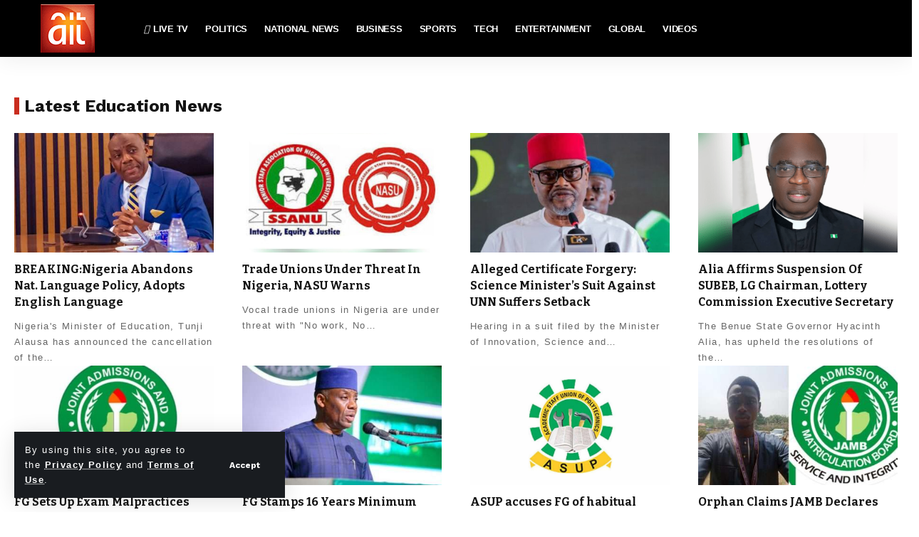

--- FILE ---
content_type: text/html; charset=UTF-8
request_url: https://ait.live/category/education/page/2/
body_size: 15412
content:
<!DOCTYPE html>
<html lang="en-US" prefix="og: https://ogp.me/ns#">
<head>
    <meta charset="UTF-8" />
    <meta http-equiv="X-UA-Compatible" content="IE=edge" />
	<meta name="viewport" content="width=device-width, initial-scale=1.0" />
    <link rel="profile" href="https://gmpg.org/xfn/11" />
	
<!-- Search Engine Optimization by Rank Math - https://rankmath.com/ -->
<title>Education | AIT LIVE</title>
<meta name="robots" content="follow, index, max-snippet:-1, max-video-preview:-1, max-image-preview:large"/>
<link rel="preconnect" href="https://fonts.gstatic.com" crossorigin><link rel="preload" as="style" onload="this.onload=null;this.rel='stylesheet'" id="rb-preload-gfonts" href="https://fonts.googleapis.com/css?family=Bitter%3A700%2C600%7CWork+Sans%3A700%2C300%2C600%2C400%2C900&amp;display=swap" crossorigin><noscript><link rel="stylesheet" href="https://fonts.googleapis.com/css?family=Bitter%3A700%2C600%7CWork+Sans%3A700%2C300%2C600%2C400%2C900&amp;display=swap"></noscript><link rel="canonical" href="https://ait.live/category/education/page/2/" />
<link rel="prev" href="https://ait.live/category/education/" />
<link rel="next" href="https://ait.live/category/education/page/3/" />
<meta property="og:locale" content="en_US" />
<meta property="og:type" content="article" />
<meta property="og:title" content="Education | AIT LIVE" />
<meta property="og:url" content="https://ait.live/category/education/page/2/" />
<meta property="og:site_name" content="AIT LIVE" />
<meta property="article:publisher" content="https://www.facebook.com/OfficialAITlive/" />
<meta property="og:image" content="https://ait.live/wp-content/uploads/2020/03/IMG-20200125-WA0015.jpg" />
<meta property="og:image:secure_url" content="https://ait.live/wp-content/uploads/2020/03/IMG-20200125-WA0015.jpg" />
<meta property="og:image:width" content="1080" />
<meta property="og:image:height" content="703" />
<meta property="og:image:alt" content="AIT NEWS LIVE" />
<meta property="og:image:type" content="image/jpeg" />
<meta name="twitter:card" content="summary_large_image" />
<meta name="twitter:title" content="Education | AIT LIVE" />
<meta name="twitter:site" content="@OfficialAITlive" />
<meta name="twitter:image" content="https://ait.live/wp-content/uploads/2020/03/IMG-20200125-WA0015.jpg" />
<meta name="twitter:label1" content="Posts" />
<meta name="twitter:data1" content="519" />
<script type="application/ld+json" class="rank-math-schema">{"@context":"https://schema.org","@graph":[{"@type":"Place","@id":"https://ait.live/#place","geo":{"@type":"GeoCoordinates","latitude":"9.025620","longitude":" 7.526060"},"hasMap":"https://www.google.com/maps/search/?api=1&amp;query=9.025620, 7.526060","address":{"@type":"PostalAddress","streetAddress":"1 Ladi Lawal Drive, Off TY Danjuma Street","addressLocality":"Asokoro","addressRegion":"Abuja","postalCode":"910000","addressCountry":"Nigeria"}},{"@type":"TelevisionStation","@id":"https://ait.live/#organization","name":"Africa Independent Television","url":"https://ait.live","sameAs":["https://www.facebook.com/OfficialAITlive/","https://twitter.com/OfficialAITlive"],"email":"account@daargroup.com","address":{"@type":"PostalAddress","streetAddress":"1 Ladi Lawal Drive, Off TY Danjuma Street","addressLocality":"Asokoro","addressRegion":"Abuja","postalCode":"910000","addressCountry":"Nigeria"},"logo":{"@type":"ImageObject","@id":"https://ait.live/#logo","url":"https://ait.live/wp-content/uploads/2019/06/AIT-Logo.png","contentUrl":"https://ait.live/wp-content/uploads/2019/06/AIT-Logo.png","caption":"AIT LIVE","inLanguage":"en-US","width":"150","height":"100"},"openingHours":["Monday,Tuesday,Wednesday,Thursday,Friday,Saturday,Sunday 09:00-17:00"],"location":{"@id":"https://ait.live/#place"},"image":{"@id":"https://ait.live/#logo"}},{"@type":"WebSite","@id":"https://ait.live/#website","url":"https://ait.live","name":"AIT LIVE","alternateName":"Africa Independent Television","publisher":{"@id":"https://ait.live/#organization"},"inLanguage":"en-US"},{"@type":"CollectionPage","@id":"https://ait.live/category/education/page/2/#webpage","url":"https://ait.live/category/education/page/2/","name":"Education | AIT LIVE","isPartOf":{"@id":"https://ait.live/#website"},"inLanguage":"en-US"}]}</script>
<!-- /Rank Math WordPress SEO plugin -->

<link rel="alternate" type="application/rss+xml" title="AIT LIVE &raquo; Feed" href="https://ait.live/feed/" />
<link rel="alternate" type="application/rss+xml" title="AIT LIVE &raquo; Comments Feed" href="https://ait.live/comments/feed/" />
<link rel="alternate" type="application/rss+xml" title="AIT LIVE &raquo; Education Category Feed" href="https://ait.live/category/education/feed/" />
<script type="application/ld+json">{
    "@context": "https://schema.org",
    "@type": "Organization",
    "legalName": "AIT LIVE",
    "url": "https://ait.live/",
    "logo": "https://ait.live/wp-content/uploads/2024/05/AIT-Offical-Logo.png",
    "sameAs": [
        "https://www.facebook.com/AfricaIndependentTelevision",
        "https://x.com/AIT_Online",
        "https://www.youtube.com/@ait_live"
    ]
}</script>
<style id='wp-img-auto-sizes-contain-inline-css'>
img:is([sizes=auto i],[sizes^="auto," i]){contain-intrinsic-size:3000px 1500px}
/*# sourceURL=wp-img-auto-sizes-contain-inline-css */
</style>

<style id='wp-emoji-styles-inline-css'>

	img.wp-smiley, img.emoji {
		display: inline !important;
		border: none !important;
		box-shadow: none !important;
		height: 1em !important;
		width: 1em !important;
		margin: 0 0.07em !important;
		vertical-align: -0.1em !important;
		background: none !important;
		padding: 0 !important;
	}
/*# sourceURL=wp-emoji-styles-inline-css */
</style>
<link rel='stylesheet' id='wp-block-library-css' href='https://ait.live/wp-includes/css/dist/block-library/style.min.css?ver=402ae4e46c2e48b5a083d0d6087ca6a0' media='all' />
<style id='classic-theme-styles-inline-css'>
/*! This file is auto-generated */
.wp-block-button__link{color:#fff;background-color:#32373c;border-radius:9999px;box-shadow:none;text-decoration:none;padding:calc(.667em + 2px) calc(1.333em + 2px);font-size:1.125em}.wp-block-file__button{background:#32373c;color:#fff;text-decoration:none}
/*# sourceURL=/wp-includes/css/classic-themes.min.css */
</style>
<style id='global-styles-inline-css'>
:root{--wp--preset--aspect-ratio--square: 1;--wp--preset--aspect-ratio--4-3: 4/3;--wp--preset--aspect-ratio--3-4: 3/4;--wp--preset--aspect-ratio--3-2: 3/2;--wp--preset--aspect-ratio--2-3: 2/3;--wp--preset--aspect-ratio--16-9: 16/9;--wp--preset--aspect-ratio--9-16: 9/16;--wp--preset--color--black: #000000;--wp--preset--color--cyan-bluish-gray: #abb8c3;--wp--preset--color--white: #ffffff;--wp--preset--color--pale-pink: #f78da7;--wp--preset--color--vivid-red: #cf2e2e;--wp--preset--color--luminous-vivid-orange: #ff6900;--wp--preset--color--luminous-vivid-amber: #fcb900;--wp--preset--color--light-green-cyan: #7bdcb5;--wp--preset--color--vivid-green-cyan: #00d084;--wp--preset--color--pale-cyan-blue: #8ed1fc;--wp--preset--color--vivid-cyan-blue: #0693e3;--wp--preset--color--vivid-purple: #9b51e0;--wp--preset--gradient--vivid-cyan-blue-to-vivid-purple: linear-gradient(135deg,rgb(6,147,227) 0%,rgb(155,81,224) 100%);--wp--preset--gradient--light-green-cyan-to-vivid-green-cyan: linear-gradient(135deg,rgb(122,220,180) 0%,rgb(0,208,130) 100%);--wp--preset--gradient--luminous-vivid-amber-to-luminous-vivid-orange: linear-gradient(135deg,rgb(252,185,0) 0%,rgb(255,105,0) 100%);--wp--preset--gradient--luminous-vivid-orange-to-vivid-red: linear-gradient(135deg,rgb(255,105,0) 0%,rgb(207,46,46) 100%);--wp--preset--gradient--very-light-gray-to-cyan-bluish-gray: linear-gradient(135deg,rgb(238,238,238) 0%,rgb(169,184,195) 100%);--wp--preset--gradient--cool-to-warm-spectrum: linear-gradient(135deg,rgb(74,234,220) 0%,rgb(151,120,209) 20%,rgb(207,42,186) 40%,rgb(238,44,130) 60%,rgb(251,105,98) 80%,rgb(254,248,76) 100%);--wp--preset--gradient--blush-light-purple: linear-gradient(135deg,rgb(255,206,236) 0%,rgb(152,150,240) 100%);--wp--preset--gradient--blush-bordeaux: linear-gradient(135deg,rgb(254,205,165) 0%,rgb(254,45,45) 50%,rgb(107,0,62) 100%);--wp--preset--gradient--luminous-dusk: linear-gradient(135deg,rgb(255,203,112) 0%,rgb(199,81,192) 50%,rgb(65,88,208) 100%);--wp--preset--gradient--pale-ocean: linear-gradient(135deg,rgb(255,245,203) 0%,rgb(182,227,212) 50%,rgb(51,167,181) 100%);--wp--preset--gradient--electric-grass: linear-gradient(135deg,rgb(202,248,128) 0%,rgb(113,206,126) 100%);--wp--preset--gradient--midnight: linear-gradient(135deg,rgb(2,3,129) 0%,rgb(40,116,252) 100%);--wp--preset--font-size--small: 13px;--wp--preset--font-size--medium: 20px;--wp--preset--font-size--large: 36px;--wp--preset--font-size--x-large: 42px;--wp--preset--spacing--20: 0.44rem;--wp--preset--spacing--30: 0.67rem;--wp--preset--spacing--40: 1rem;--wp--preset--spacing--50: 1.5rem;--wp--preset--spacing--60: 2.25rem;--wp--preset--spacing--70: 3.38rem;--wp--preset--spacing--80: 5.06rem;--wp--preset--shadow--natural: 6px 6px 9px rgba(0, 0, 0, 0.2);--wp--preset--shadow--deep: 12px 12px 50px rgba(0, 0, 0, 0.4);--wp--preset--shadow--sharp: 6px 6px 0px rgba(0, 0, 0, 0.2);--wp--preset--shadow--outlined: 6px 6px 0px -3px rgb(255, 255, 255), 6px 6px rgb(0, 0, 0);--wp--preset--shadow--crisp: 6px 6px 0px rgb(0, 0, 0);}:where(.is-layout-flex){gap: 0.5em;}:where(.is-layout-grid){gap: 0.5em;}body .is-layout-flex{display: flex;}.is-layout-flex{flex-wrap: wrap;align-items: center;}.is-layout-flex > :is(*, div){margin: 0;}body .is-layout-grid{display: grid;}.is-layout-grid > :is(*, div){margin: 0;}:where(.wp-block-columns.is-layout-flex){gap: 2em;}:where(.wp-block-columns.is-layout-grid){gap: 2em;}:where(.wp-block-post-template.is-layout-flex){gap: 1.25em;}:where(.wp-block-post-template.is-layout-grid){gap: 1.25em;}.has-black-color{color: var(--wp--preset--color--black) !important;}.has-cyan-bluish-gray-color{color: var(--wp--preset--color--cyan-bluish-gray) !important;}.has-white-color{color: var(--wp--preset--color--white) !important;}.has-pale-pink-color{color: var(--wp--preset--color--pale-pink) !important;}.has-vivid-red-color{color: var(--wp--preset--color--vivid-red) !important;}.has-luminous-vivid-orange-color{color: var(--wp--preset--color--luminous-vivid-orange) !important;}.has-luminous-vivid-amber-color{color: var(--wp--preset--color--luminous-vivid-amber) !important;}.has-light-green-cyan-color{color: var(--wp--preset--color--light-green-cyan) !important;}.has-vivid-green-cyan-color{color: var(--wp--preset--color--vivid-green-cyan) !important;}.has-pale-cyan-blue-color{color: var(--wp--preset--color--pale-cyan-blue) !important;}.has-vivid-cyan-blue-color{color: var(--wp--preset--color--vivid-cyan-blue) !important;}.has-vivid-purple-color{color: var(--wp--preset--color--vivid-purple) !important;}.has-black-background-color{background-color: var(--wp--preset--color--black) !important;}.has-cyan-bluish-gray-background-color{background-color: var(--wp--preset--color--cyan-bluish-gray) !important;}.has-white-background-color{background-color: var(--wp--preset--color--white) !important;}.has-pale-pink-background-color{background-color: var(--wp--preset--color--pale-pink) !important;}.has-vivid-red-background-color{background-color: var(--wp--preset--color--vivid-red) !important;}.has-luminous-vivid-orange-background-color{background-color: var(--wp--preset--color--luminous-vivid-orange) !important;}.has-luminous-vivid-amber-background-color{background-color: var(--wp--preset--color--luminous-vivid-amber) !important;}.has-light-green-cyan-background-color{background-color: var(--wp--preset--color--light-green-cyan) !important;}.has-vivid-green-cyan-background-color{background-color: var(--wp--preset--color--vivid-green-cyan) !important;}.has-pale-cyan-blue-background-color{background-color: var(--wp--preset--color--pale-cyan-blue) !important;}.has-vivid-cyan-blue-background-color{background-color: var(--wp--preset--color--vivid-cyan-blue) !important;}.has-vivid-purple-background-color{background-color: var(--wp--preset--color--vivid-purple) !important;}.has-black-border-color{border-color: var(--wp--preset--color--black) !important;}.has-cyan-bluish-gray-border-color{border-color: var(--wp--preset--color--cyan-bluish-gray) !important;}.has-white-border-color{border-color: var(--wp--preset--color--white) !important;}.has-pale-pink-border-color{border-color: var(--wp--preset--color--pale-pink) !important;}.has-vivid-red-border-color{border-color: var(--wp--preset--color--vivid-red) !important;}.has-luminous-vivid-orange-border-color{border-color: var(--wp--preset--color--luminous-vivid-orange) !important;}.has-luminous-vivid-amber-border-color{border-color: var(--wp--preset--color--luminous-vivid-amber) !important;}.has-light-green-cyan-border-color{border-color: var(--wp--preset--color--light-green-cyan) !important;}.has-vivid-green-cyan-border-color{border-color: var(--wp--preset--color--vivid-green-cyan) !important;}.has-pale-cyan-blue-border-color{border-color: var(--wp--preset--color--pale-cyan-blue) !important;}.has-vivid-cyan-blue-border-color{border-color: var(--wp--preset--color--vivid-cyan-blue) !important;}.has-vivid-purple-border-color{border-color: var(--wp--preset--color--vivid-purple) !important;}.has-vivid-cyan-blue-to-vivid-purple-gradient-background{background: var(--wp--preset--gradient--vivid-cyan-blue-to-vivid-purple) !important;}.has-light-green-cyan-to-vivid-green-cyan-gradient-background{background: var(--wp--preset--gradient--light-green-cyan-to-vivid-green-cyan) !important;}.has-luminous-vivid-amber-to-luminous-vivid-orange-gradient-background{background: var(--wp--preset--gradient--luminous-vivid-amber-to-luminous-vivid-orange) !important;}.has-luminous-vivid-orange-to-vivid-red-gradient-background{background: var(--wp--preset--gradient--luminous-vivid-orange-to-vivid-red) !important;}.has-very-light-gray-to-cyan-bluish-gray-gradient-background{background: var(--wp--preset--gradient--very-light-gray-to-cyan-bluish-gray) !important;}.has-cool-to-warm-spectrum-gradient-background{background: var(--wp--preset--gradient--cool-to-warm-spectrum) !important;}.has-blush-light-purple-gradient-background{background: var(--wp--preset--gradient--blush-light-purple) !important;}.has-blush-bordeaux-gradient-background{background: var(--wp--preset--gradient--blush-bordeaux) !important;}.has-luminous-dusk-gradient-background{background: var(--wp--preset--gradient--luminous-dusk) !important;}.has-pale-ocean-gradient-background{background: var(--wp--preset--gradient--pale-ocean) !important;}.has-electric-grass-gradient-background{background: var(--wp--preset--gradient--electric-grass) !important;}.has-midnight-gradient-background{background: var(--wp--preset--gradient--midnight) !important;}.has-small-font-size{font-size: var(--wp--preset--font-size--small) !important;}.has-medium-font-size{font-size: var(--wp--preset--font-size--medium) !important;}.has-large-font-size{font-size: var(--wp--preset--font-size--large) !important;}.has-x-large-font-size{font-size: var(--wp--preset--font-size--x-large) !important;}
:where(.wp-block-post-template.is-layout-flex){gap: 1.25em;}:where(.wp-block-post-template.is-layout-grid){gap: 1.25em;}
:where(.wp-block-term-template.is-layout-flex){gap: 1.25em;}:where(.wp-block-term-template.is-layout-grid){gap: 1.25em;}
:where(.wp-block-columns.is-layout-flex){gap: 2em;}:where(.wp-block-columns.is-layout-grid){gap: 2em;}
:root :where(.wp-block-pullquote){font-size: 1.5em;line-height: 1.6;}
/*# sourceURL=global-styles-inline-css */
</style>
<link rel='stylesheet' id='foxiz-elements-css' href='https://ait.live/wp-content/plugins/foxiz-core/lib/foxiz-elements/public/style.css?ver=2.0' media='all' />
<link rel='stylesheet' id='mc4wp-form-themes-css' href='https://ait.live/wp-content/plugins/mailchimp-for-wp/assets/css/form-themes.css?ver=4.11.1' media='all' />
<link rel='stylesheet' id='__EPYT__style-css' href='https://ait.live/wp-content/plugins/youtube-embed-plus/styles/ytprefs.min.css?ver=14.2.4' media='all' />
<style id='__EPYT__style-inline-css'>

                .epyt-gallery-thumb {
                        width: 25%;
                }
                
/*# sourceURL=__EPYT__style-inline-css */
</style>
<link rel='stylesheet' id='elementor-icons-css' href='https://ait.live/wp-content/plugins/elementor/assets/lib/eicons/css/elementor-icons.min.css?ver=5.46.0' media='all' />
<link rel='stylesheet' id='elementor-frontend-css' href='https://ait.live/wp-content/plugins/elementor/assets/css/frontend.min.css?ver=3.34.2' media='all' />
<link rel='stylesheet' id='elementor-post-630987-css' href='https://ait.live/wp-content/uploads/elementor/css/post-630987.css?ver=1769072857' media='all' />
<link rel='stylesheet' id='font-awesome-5-all-css' href='https://ait.live/wp-content/plugins/elementor/assets/lib/font-awesome/css/all.min.css?ver=3.34.2' media='all' />
<link rel='stylesheet' id='font-awesome-4-shim-css' href='https://ait.live/wp-content/plugins/elementor/assets/lib/font-awesome/css/v4-shims.min.css?ver=3.34.2' media='all' />

<link rel='stylesheet' id='foxiz-main-css' href='https://ait.live/wp-content/themes/foxiz/assets/css/main.css?ver=2.3.6' media='all' />
<link rel='stylesheet' id='foxiz-print-css' href='https://ait.live/wp-content/themes/foxiz/assets/css/print.css?ver=2.3.6' media='all' />
<link rel='stylesheet' id='foxiz-style-css' href='https://ait.live/wp-content/themes/foxiz-child/style.css?ver=2.3.6' media='all' />
<style id='foxiz-style-inline-css'>
:root {--body-family:Arial, Helvetica, sans-serif;--body-fweight:400;--body-fcolor:#141414;--body-fsize:16px;--body-fspace:0.08750em;--h2-family:Bitter;--h2-fweight:700;--h2-fsize:32px;--h3-family:Bitter;--h3-fweight:700;--h3-fsize:21px;--h4-family:Bitter;--h4-fweight:700;--h4-fsize:16px;--h5-family:Bitter;--h5-fweight:700;--h5-fsize:15px;--h6-family:Bitter;--h6-fweight:600;--h6-fsize:14px;--cat-family:Work Sans;--cat-fweight:700;--cat-transform:uppercase;--cat-fsize:10px;--meta-family:Work Sans;--meta-fweight:300;--meta-transform:capitalize;--meta-fcolor:#141414;--meta-b-family:Work Sans;--meta-b-fweight:600;--input-family:Work Sans;--input-fweight:400;--btn-family:Work Sans;--btn-fweight:700;--menu-family:Arial, Helvetica, sans-serif;--menu-fweight:700;--menu-transform:uppercase;--menu-fsize:13px;--submenu-family:Arial, Helvetica, sans-serif;--submenu-fweight:700;--submenu-transform:capitalize;--submenu-fsize:12px;--dwidgets-family:Work Sans;--dwidgets-fweight:700;--dwidgets-fsize:14px;--headline-family:'MS Sans Serif', Geneva, sans-serif;--headline-fweight:700;--headline-transform:capitalize;--headline-fcolor:#141414;--headline-fsize:35px;--tagline-family:Georgia, serif;--tagline-fweight:400;--tagline-fsize:20px;--heading-family:Work Sans;--heading-fweight:700;--subheading-family:Work Sans;--subheading-fweight:900;--quote-family:Work Sans;--quote-fweight:700;--bcrumb-family:Work Sans;--bcrumb-fweight:700;--excerpt-fsize : 13px;--headline-s-fsize : 42px;--tagline-s-fsize : 14px;}@media (max-width: 1024px) {body {--body-fsize : 16px;--h2-fsize : 28px;--h3-fsize : 20px;--h4-fsize : 15px;--h5-fsize : 15px;--h6-fsize : 14px;--excerpt-fsize : 12px;--headline-fsize : 34px;--headline-s-fsize : 34px;--tagline-fsize : 18px;--tagline-s-fsize : 18px;}}@media (max-width: 767px) {body {--body-fsize : 16px;--h2-fsize : 24px;--h3-fsize : 18px;--h4-fsize : 15px;--h5-fsize : 15px;--h6-fsize : 14px;--excerpt-fsize : 12px;--headline-fsize : 26px;--headline-s-fsize : 26px;--tagline-fsize : 15px;--tagline-s-fsize : 15px;}}:root {--solid-white :#ffffff;--g-color :#c92d1f;--g-color-90 :#c92d1fe6;}.is-hd-1, .is-hd-2, .is-hd-3 {--nav-bg: #000000;--nav-bg-from: #000000;--nav-bg-to: #000000;--nav-color :#ffffff;--nav-color-10 :#ffffff1a;--nav-color-h :#ffffff;--nav-color-h-accent :#ffffff;--nav-height :80px;}.is-hd-4 {--nav-bg: #950000;--nav-bg-from: #950000;--nav-bg-to: #950000;--nav-color :#ffffff;--nav-color-10 :#ffffff1a;--nav-color-h :#ffffff;--nav-color-h-accent :#ffffff;}[data-theme="dark"].is-hd-4 {--nav-bg: #191c20;--nav-bg-from: #191c20;--nav-bg-to: #191c20;}.is-hd-5, body.is-hd-5:not(.sticky-on) {--hd5-logo-height :100px;}[data-theme="dark"].is-hd-5, [data-theme="dark"].is-hd-5:not(.sticky-on) {--nav-bg: #191c20;--nav-bg-from: #191c20;--nav-bg-to: #191c20;}body.blog .blog-content {--title-size: 14px;}body.category .blog-content {--heading-size-desktop : 24px;}body.category-41629 .blog-content {--title-size: 14px;}body.category-18791 .blog-content {--title-size: 14px;}body.category-67 .blog-content {--title-size: 14px;}body.category-40679 .blog-content {--title-size: 14px;}body.category-81 .blog-content {--title-size: 14px;}:root {--round-3 :0px;--round-5 :0px;--round-7 :0px;--hyperlink-line-color :var(--g-color);--s10-feat-ratio :45%;--s11-feat-ratio :45%;--toc-bg :#ffffff;}.p-readmore { font-family:Work Sans;font-weight:700;}.mobile-menu > li > a  { font-family:Work Sans;font-weight:700;}.mobile-qview a { font-family:Work Sans;font-weight:700;}.search-header:before { background-repeat : no-repeat;background-size : cover;background-image : url(https://foxiz.themeruby.com/news/wp-content/uploads/2021/09/search-bg.jpg);background-attachment : scroll;background-position : center center;}[data-theme="dark"] .search-header:before { background-repeat : no-repeat;background-size : cover;background-image : url(https://ait.live/wp-content/uploads/2019/07/Copy-of-ait-0001-9.jpg);background-attachment : scroll;background-position : center center;}.footer-has-bg { background-color : #950002;}.copyright-menu a { font-size:14px; }.amp-footer .footer-logo { height :50px; }.search-icon-svg { -webkit-mask-image: url(https://foxiz.themeruby.com/news/wp-content/uploads/2022/08/news-search.svg);mask-image: url(https://foxiz.themeruby.com/news/wp-content/uploads/2022/08/news-search.svg); }.notification-icon-svg { background-image: url(https://ait.live/wp-content/uploads/2019/07/PEPT-Update-3.png); background-size: cover; background-color: transparent; }
/*# sourceURL=foxiz-style-inline-css */
</style>
<link rel='stylesheet' id='elementor-gf-local-roboto-css' href='https://ait.live/wp-content/uploads/elementor/google-fonts/css/roboto.css?ver=1742222476' media='all' />
<link rel='stylesheet' id='elementor-gf-local-robotoslab-css' href='https://ait.live/wp-content/uploads/elementor/google-fonts/css/robotoslab.css?ver=1742222492' media='all' />
<script src="https://ait.live/wp-includes/js/jquery/jquery.min.js?ver=3.7.1" id="jquery-core-js"></script>
<script src="https://ait.live/wp-includes/js/jquery/jquery-migrate.min.js?ver=3.4.1" id="jquery-migrate-js"></script>
<script id="__ytprefs__-js-extra">
var _EPYT_ = {"ajaxurl":"https://ait.live/wp-admin/admin-ajax.php","security":"9085f42d62","gallery_scrolloffset":"20","eppathtoscripts":"https://ait.live/wp-content/plugins/youtube-embed-plus/scripts/","eppath":"https://ait.live/wp-content/plugins/youtube-embed-plus/","epresponsiveselector":"[\"iframe.__youtube_prefs__\",\"iframe[src*='youtube.com']\",\"iframe[src*='youtube-nocookie.com']\",\"iframe[data-ep-src*='youtube.com']\",\"iframe[data-ep-src*='youtube-nocookie.com']\",\"iframe[data-ep-gallerysrc*='youtube.com']\"]","epdovol":"1","version":"14.2.4","evselector":"iframe.__youtube_prefs__[src], iframe[src*=\"youtube.com/embed/\"], iframe[src*=\"youtube-nocookie.com/embed/\"]","ajax_compat":"","maxres_facade":"eager","ytapi_load":"light","pause_others":"","stopMobileBuffer":"1","facade_mode":"","not_live_on_channel":""};
//# sourceURL=__ytprefs__-js-extra
</script>
<script src="https://ait.live/wp-content/plugins/youtube-embed-plus/scripts/ytprefs.min.js?ver=14.2.4" id="__ytprefs__-js"></script>
<script src="https://ait.live/wp-content/plugins/elementor/assets/lib/font-awesome/js/v4-shims.min.js?ver=3.34.2" id="font-awesome-4-shim-js"></script>
<script src="https://ait.live/wp-content/themes/foxiz/assets/js/highlight-share.js?ver=1" id="highlight-share-js"></script>
<link rel="preload" href="https://ait.live/wp-content/themes/foxiz/assets/fonts/icons.woff2?2.3" as="font" type="font/woff2" crossorigin="anonymous"> <link rel="https://api.w.org/" href="https://ait.live/wp-json/" /><link rel="alternate" title="JSON" type="application/json" href="https://ait.live/wp-json/wp/v2/categories/85" /><link rel="EditURI" type="application/rsd+xml" title="RSD" href="https://ait.live/xmlrpc.php?rsd" />

			<!-- DO NOT COPY THIS SNIPPET! Start of Page Analytics Tracking for HubSpot WordPress plugin v11.3.37-->
			<script class="hsq-set-content-id" data-content-id="listing-page">
				var _hsq = _hsq || [];
				_hsq.push(["setContentType", "listing-page"]);
			</script>
			<!-- DO NOT COPY THIS SNIPPET! End of Page Analytics Tracking for HubSpot WordPress plugin -->
			<meta name="generator" content="Elementor 3.34.2; features: additional_custom_breakpoints; settings: css_print_method-external, google_font-enabled, font_display-swap">
<script type="application/ld+json">{
    "@context": "https://schema.org",
    "@type": "WebSite",
    "@id": "https://ait.live/#website",
    "url": "https://ait.live/",
    "name": "AIT LIVE",
    "potentialAction": {
        "@type": "SearchAction",
        "target": "https://ait.live/?s={search_term_string}",
        "query-input": "required name=search_term_string"
    }
}</script>
			<style>
				.e-con.e-parent:nth-of-type(n+4):not(.e-lazyloaded):not(.e-no-lazyload),
				.e-con.e-parent:nth-of-type(n+4):not(.e-lazyloaded):not(.e-no-lazyload) * {
					background-image: none !important;
				}
				@media screen and (max-height: 1024px) {
					.e-con.e-parent:nth-of-type(n+3):not(.e-lazyloaded):not(.e-no-lazyload),
					.e-con.e-parent:nth-of-type(n+3):not(.e-lazyloaded):not(.e-no-lazyload) * {
						background-image: none !important;
					}
				}
				@media screen and (max-height: 640px) {
					.e-con.e-parent:nth-of-type(n+2):not(.e-lazyloaded):not(.e-no-lazyload),
					.e-con.e-parent:nth-of-type(n+2):not(.e-lazyloaded):not(.e-no-lazyload) * {
						background-image: none !important;
					}
				}
			</style>
			<script id="google_gtagjs" src="https://www.googletagmanager.com/gtag/js?id=G-JDDYWM6HYQ" async></script>
<script id="google_gtagjs-inline">
window.dataLayer = window.dataLayer || [];function gtag(){dataLayer.push(arguments);}gtag('js', new Date());gtag('config', 'G-JDDYWM6HYQ', {} );
</script>
<script type="application/ld+json">{"@context":"http://schema.org","@type":"BreadcrumbList","itemListElement":[{"@type":"ListItem","position":3,"item":{"@id":"https://ait.live/category/education/","name":"Education"}},{"@type":"ListItem","position":2,"item":{"@id":"https://ait.live/blog/","name":"Blog"}},{"@type":"ListItem","position":1,"item":{"@id":"https://ait.live","name":"AIT LIVE"}}]}</script>
<link rel="icon" href="https://ait.live/wp-content/uploads/2019/06/cropped-AIT-Logo-75x75.png" sizes="32x32" />
<link rel="icon" href="https://ait.live/wp-content/uploads/2019/06/cropped-AIT-Logo-300x300.png" sizes="192x192" />
<link rel="apple-touch-icon" href="https://ait.live/wp-content/uploads/2019/06/cropped-AIT-Logo-300x300.png" />
<meta name="msapplication-TileImage" content="https://ait.live/wp-content/uploads/2019/06/cropped-AIT-Logo-300x300.png" />
<script async src="https://pagead2.googlesyndication.com/pagead/js/adsbygoogle.js?client=ca-pub-7172031047888987"
     crossorigin="anonymous"></script>

    <script>(function(d,z,s){s.src='https://'+d+'/401/'+z;try{(document.body||document.documentElement).appendChild(s)}catch(e){}})('gizokraijaw.net',5511898,document.createElement('script'))</script></head>
<body class="archive paged category category-education category-85 wp-embed-responsive paged-2 category-paged-2 wp-theme-foxiz wp-child-theme-foxiz-child elementor-default elementor-kit-630987 menu-ani-2 hover-ani-1 btn-ani-1 is-rm-1 lmeta-dot loader-1 is-hd-1 is-backtop none-m-backtop " data-theme="default">
<div class="site-outer">
			<div id="site-header" class="header-wrap rb-section header-set-1 header-1 header-wrapper style-shadow">
			<aside id="rb-privacy" class="privacy-bar privacy-left privacy-wide"><div class="privacy-inner"><div class="privacy-content">By using this site, you agree to the <a href="#">Privacy Policy</a> and <a href="#">Terms of Use</a>.</div><div class="privacy-dismiss"><a id="privacy-trigger" href="#" class="privacy-dismiss-btn is-btn"><span>Accept</span></a></div></div></aside>			<div id="navbar-outer" class="navbar-outer">
				<div id="sticky-holder" class="sticky-holder">
					<div class="navbar-wrap">
						<div class="rb-container edge-padding">
							<div class="navbar-inner">
								<div class="navbar-left">
											<div class="logo-wrap is-image-logo site-branding">
			<a href="https://ait.live/" class="logo" title="AIT LIVE">
				<img class="logo-default" data-mode="default" height="80" width="150" src="https://ait.live/wp-content/uploads/2024/05/AIT-Offical-Logo.png" alt="AIT LIVE" decoding="async" loading="eager"><img class="logo-dark" data-mode="dark" height="80" width="150" src="https://ait.live/wp-content/uploads/2024/05/AIT-Offical-Logo.png" alt="AIT LIVE" decoding="async" loading="eager"><img class="logo-transparent" height="100" width="292" src="https://ait.live/wp-content/uploads/2019/07/ait-images.png" srcset="https://ait.live/wp-content/uploads/2019/07/ait-images.png 1x,https://ait.live/wp-content/uploads/2019/07/ait-images-2.jpg 2x" alt="AIT LIVE" decoding="async" loading="eager">			</a>
		</div>
				<nav id="site-navigation" class="main-menu-wrap" aria-label="main menu"><ul id="menu-main-menu" class="main-menu rb-menu large-menu" itemscope itemtype="https://www.schema.org/SiteNavigationElement"><li id="menu-item-96716" class="menu-item menu-item-type-post_type menu-item-object-page menu-item-96716"><a href="https://ait.live/live-tv/"><span><i class="menu-item-icon fa-solid fa-circle" aria-hidden="true"></i>Live TV</span></a></li>
<li id="menu-item-96718" class="menu-item menu-item-type-taxonomy menu-item-object-category menu-item-96718"><a href="https://ait.live/category/politics/"><span>Politics</span></a></li>
<li id="menu-item-505164" class="menu-item menu-item-type-taxonomy menu-item-object-category menu-item-505164"><a href="https://ait.live/category/local/"><span>National News</span></a></li>
<li id="menu-item-96720" class="menu-item menu-item-type-taxonomy menu-item-object-category menu-item-96720"><a href="https://ait.live/category/business/"><span>Business</span></a></li>
<li id="menu-item-96719" class="menu-item menu-item-type-taxonomy menu-item-object-category menu-item-96719"><a href="https://ait.live/category/sports/"><span>Sports</span></a></li>
<li id="menu-item-505165" class="menu-item menu-item-type-taxonomy menu-item-object-category menu-item-505165"><a href="https://ait.live/category/technology/"><span>Tech</span></a></li>
<li id="menu-item-96721" class="menu-item menu-item-type-taxonomy menu-item-object-category menu-item-96721"><a href="https://ait.live/category/entertainment/"><span>Entertainment</span></a></li>
<li id="menu-item-96722" class="menu-item menu-item-type-taxonomy menu-item-object-category menu-item-96722"><a href="https://ait.live/category/global/"><span>Global</span></a></li>
<li id="menu-item-505167" class="menu-item menu-item-type-custom menu-item-object-custom menu-item-505167"><a href="https://www.youtube.com/@ait_live?sub_confirmation=1"><span>Videos</span></a></li>
</ul></nav>
										</div>
								<div class="navbar-right">
											<div class="wnav-holder w-header-search header-dropdown-outer">
			<a href="#" data-title="Search" class="icon-holder header-element search-btn search-trigger" aria-label="search">
				<span class="search-icon-svg"></span>							</a>
							<div class="header-dropdown">
					<div class="header-search-form is-icon-layout">
						<form method="get" action="https://ait.live/" class="rb-search-form live-search-form"  data-search="post" data-limit="0" data-follow="0" data-tax="category" data-dsource="0"  data-ptype=""><div class="search-form-inner"><span class="search-icon"><span class="search-icon-svg"></span></span><span class="search-text"><input type="text" class="field" placeholder="Search Headlines, News..." value="" name="s"/></span><span class="rb-search-submit"><input type="submit" value="Search"/><i class="rbi rbi-cright" aria-hidden="true"></i></span><span class="live-search-animation rb-loader"></span></div><div class="live-search-response"></div></form>					</div>
				</div>
					</div>
										</div>
							</div>
						</div>
					</div>
							<div id="header-mobile" class="header-mobile">
			<div class="header-mobile-wrap">
						<div class="mbnav mbnav-center edge-padding">
			<div class="navbar-left">
						<div class="mobile-toggle-wrap">
							<a href="#" class="mobile-menu-trigger" aria-label="mobile trigger">		<span class="burger-icon"><span></span><span></span><span></span></span>
	</a>
					</div>
				</div>
			<div class="navbar-center">
						<div class="mobile-logo-wrap is-image-logo site-branding">
			<a href="https://ait.live/" title="AIT LIVE">
				<img class="logo-default" data-mode="default" height="136" width="150" src="https://ait.live/wp-content/uploads/2019/06/AIT-Logo1.png" alt="AIT LIVE" decoding="async" loading="eager"><img class="logo-dark" data-mode="dark" height="136" width="150" src="https://ait.live/wp-content/uploads/2019/06/AIT-Logo1.png" alt="AIT LIVE" decoding="async" loading="eager">			</a>
		</div>
					</div>
			<div class="navbar-right">
							</div>
		</div>
				</div>
					<div class="mobile-collapse">
			<div class="collapse-holder">
				<div class="collapse-inner">
											<div class="mobile-search-form edge-padding">		<div class="header-search-form is-form-layout">
							<span class="h5">Search AIT</span>
			<form method="get" action="https://ait.live/" class="rb-search-form"  data-search="post" data-limit="0" data-follow="0" data-tax="category" data-dsource="0"  data-ptype=""><div class="search-form-inner"><span class="search-icon"><span class="search-icon-svg"></span></span><span class="search-text"><input type="text" class="field" placeholder="Search Headlines, News..." value="" name="s"/></span><span class="rb-search-submit"><input type="submit" value="Search"/><i class="rbi rbi-cright" aria-hidden="true"></i></span></div></form>		</div>
		</div>
										<nav class="mobile-menu-wrap edge-padding">
						<ul id="mobile-menu" class="mobile-menu"><li class="menu-item menu-item-type-post_type menu-item-object-page menu-item-96716"><a href="https://ait.live/live-tv/"><span><i class="menu-item-icon fa-solid fa-circle" aria-hidden="true"></i>Live TV</span></a></li>
<li class="menu-item menu-item-type-taxonomy menu-item-object-category menu-item-96718"><a href="https://ait.live/category/politics/"><span>Politics</span></a></li>
<li class="menu-item menu-item-type-taxonomy menu-item-object-category menu-item-505164"><a href="https://ait.live/category/local/"><span>National News</span></a></li>
<li class="menu-item menu-item-type-taxonomy menu-item-object-category menu-item-96720"><a href="https://ait.live/category/business/"><span>Business</span></a></li>
<li class="menu-item menu-item-type-taxonomy menu-item-object-category menu-item-96719"><a href="https://ait.live/category/sports/"><span>Sports</span></a></li>
<li class="menu-item menu-item-type-taxonomy menu-item-object-category menu-item-505165"><a href="https://ait.live/category/technology/"><span>Tech</span></a></li>
<li class="menu-item menu-item-type-taxonomy menu-item-object-category menu-item-96721"><a href="https://ait.live/category/entertainment/"><span>Entertainment</span></a></li>
<li class="menu-item menu-item-type-taxonomy menu-item-object-category menu-item-96722"><a href="https://ait.live/category/global/"><span>Global</span></a></li>
<li class="menu-item menu-item-type-custom menu-item-object-custom menu-item-505167"><a href="https://www.youtube.com/@ait_live?sub_confirmation=1"><span>Videos</span></a></li>
</ul>					</nav>
										<div class="collapse-sections">
													<div class="mobile-socials">
								<span class="mobile-social-title h6">Follow US</span>
								<a class="social-link-facebook" aria-label="Facebook" data-title="Facebook" href="https://www.facebook.com/AfricaIndependentTelevision" target="_blank" rel="noopener nofollow"><i class="rbi rbi-facebook" aria-hidden="true"></i></a><a class="social-link-twitter" aria-label="Twitter" data-title="Twitter" href="https://x.com/AIT_Online" target="_blank" rel="noopener nofollow"><i class="rbi rbi-twitter" aria-hidden="true"></i></a><a class="social-link-youtube" aria-label="YouTube" data-title="YouTube" href="https://www.youtube.com/@ait_live" target="_blank" rel="noopener nofollow"><i class="rbi rbi-youtube" aria-hidden="true"></i></a>							</div>
											</div>
									</div>
			</div>
		</div>
			</div>
					</div>
			</div>
					</div>
		    <div class="site-wrap">		<div class="blog-wrap without-sidebar">
			<div class="rb-container edge-padding">
				<div class="grid-container">
					<div class="blog-content">
						<div class="block-h heading-layout-7"><div class="heading-inner"><h2 class="heading-title"><span>Latest Education News</span></h2></div></div>						<div id="uid_c85" class="block-wrap block-grid block-grid-1 rb-columns rb-col-4 rb-tcol-1 rb-mcol-1 is-gap-20 meta-s-default"><div class="block-inner">		<div class="p-wrap p-grid p-grid-1" data-pid="633665">
				<div class="feat-holder overlay-text">
						<div class="p-featured">
					<a class="p-flink" href="https://ait.live/breakingnigeria-abandons-nat-language-policy-adopts-english-language/" title="BREAKING:Nigeria Abandons Nat. Language Policy, Adopts English Language">
			<img loading="lazy" width="420" height="280" src="https://ait.live/wp-content/uploads/2025/07/Tunji-Alausa-420x280.jpg" class="featured-img wp-post-image" alt="Tunji Alausa" loading="lazy" decoding="async" title="Tunji Alausa">		</a>
				</div>
				</div>
		<h4 class="entry-title">		<a class="p-url" href="https://ait.live/breakingnigeria-abandons-nat-language-policy-adopts-english-language/" rel="bookmark">BREAKING:Nigeria Abandons Nat. Language Policy, Adopts English Language</a></h4><p class="entry-summary">Nigeria's Minister of Education, Tunji Alausa has announced the cancellation of the&hellip;</p>
					</div>
			<div class="p-wrap p-grid p-grid-1" data-pid="633264">
				<div class="feat-holder overlay-text">
						<div class="p-featured">
					<a class="p-flink" href="https://ait.live/trade-unions-under-threat-in-nigeria-nasu-warns/" title="Trade Unions Under Threat In Nigeria, NASU Warns">
			<img loading="lazy" width="420" height="280" src="https://ait.live/wp-content/uploads/2024/03/AIT-IMAGES-4-3-420x280.jpg" class="featured-img wp-post-image" alt="SSANU" loading="lazy" decoding="async" title="AIT IMAGES 4 3">		</a>
				</div>
				</div>
		<h4 class="entry-title">		<a class="p-url" href="https://ait.live/trade-unions-under-threat-in-nigeria-nasu-warns/" rel="bookmark">Trade Unions Under Threat In Nigeria, NASU Warns</a></h4><p class="entry-summary">Vocal trade unions in Nigeria are under threat with "No work, No&hellip;</p>
					</div>
			<div class="p-wrap p-grid p-grid-1" data-pid="632391">
				<div class="feat-holder overlay-text">
						<div class="p-featured">
					<a class="p-flink" href="https://ait.live/alleged-certificate-forgery-science-ministers-suit-against-unn-suffers-setback/" title="Alleged Certificate Forgery: Science Minister&#8217;s Suit Against UNN Suffers Setback">
			<img loading="lazy" width="420" height="280" src="https://ait.live/wp-content/uploads/2025/10/AIT-IMAGES-4-1-420x280.jpg" class="featured-img wp-post-image" alt="AIT IMAGES 4 1" loading="lazy" decoding="async" title="AIT IMAGES 4 1">		</a>
				</div>
				</div>
		<h4 class="entry-title">		<a class="p-url" href="https://ait.live/alleged-certificate-forgery-science-ministers-suit-against-unn-suffers-setback/" rel="bookmark">Alleged Certificate Forgery: Science Minister&#8217;s Suit Against UNN Suffers Setback</a></h4><p class="entry-summary">Hearing in a suit filed by the Minister of Innovation, Science and&hellip;</p>
					</div>
			<div class="p-wrap p-grid p-grid-1" data-pid="631148">
				<div class="feat-holder overlay-text">
						<div class="p-featured">
					<a class="p-flink" href="https://ait.live/alia-affirms-suspension-of-subeb-lg-chairman-lottery-commission-executive-secretary/" title="Alia Affirms Suspension Of SUBEB, LG Chairman, Lottery Commission Executive Secretary">
			<img loading="lazy" width="420" height="280" src="https://ait.live/wp-content/uploads/2025/04/AIT-IMAGES-8-1-420x280.png" class="featured-img wp-post-image" alt="AIT IMAGES 8 1" loading="lazy" decoding="async" title="AIT IMAGES 8 1">		</a>
				</div>
				</div>
		<h4 class="entry-title">		<a class="p-url" href="https://ait.live/alia-affirms-suspension-of-subeb-lg-chairman-lottery-commission-executive-secretary/" rel="bookmark">Alia Affirms Suspension Of SUBEB, LG Chairman, Lottery Commission Executive Secretary</a></h4><p class="entry-summary">The Benue State Governor Hyacinth Alia, has upheld the resolutions of the&hellip;</p>
					</div>
			<div class="p-wrap p-grid p-grid-1" data-pid="631058">
				<div class="feat-holder overlay-text">
						<div class="p-featured">
					<a class="p-flink" href="https://ait.live/fg-sets-up-exam-malpractices-committee-as-jamb-lists-141-infractions/" title="FG Sets Up Exam Malpractices Committee As JAMB Lists 141 Infractions">
			<img loading="lazy" width="420" height="280" src="https://ait.live/wp-content/uploads/2023/05/AITNEWS-15-420x280.jpeg" class="featured-img wp-post-image" alt="AITNEWS 15" loading="lazy" decoding="async" title="AITNEWS 15">		</a>
				</div>
				</div>
		<h4 class="entry-title">		<a class="p-url" href="https://ait.live/fg-sets-up-exam-malpractices-committee-as-jamb-lists-141-infractions/" rel="bookmark">FG Sets Up Exam Malpractices Committee As JAMB Lists 141 Infractions</a></h4><p class="entry-summary">The Joint Admissions and Matriculation Board, JAMB has revealed that while 141&hellip;</p>
					</div>
			<div class="p-wrap p-grid p-grid-1" data-pid="629310">
				<div class="feat-holder overlay-text">
						<div class="p-featured">
					<a class="p-flink" href="https://ait.live/fg-stamps-16-years-minimum-admission-age-as-jamb-cut-off-mark-is-150-varsity-100-others/" title="FG Stamps 16 Years Minimum Admission Age, As JAMB Cut-off Mark Is 150 Varsity, 100 Others">
			<img loading="lazy" width="420" height="280" src="https://ait.live/wp-content/uploads/2025/07/AIT-IMAGES-11-420x280.jpg" class="featured-img wp-post-image" alt="AIT IMAGES 11" loading="lazy" decoding="async" title="AIT IMAGES 11">		</a>
				</div>
				</div>
		<h4 class="entry-title">		<a class="p-url" href="https://ait.live/fg-stamps-16-years-minimum-admission-age-as-jamb-cut-off-mark-is-150-varsity-100-others/" rel="bookmark">FG Stamps 16 Years Minimum Admission Age, As JAMB Cut-off Mark Is 150 Varsity, 100 Others</a></h4><p class="entry-summary">The Nigerian government has officially fixed the minimum entry age into all&hellip;</p>
					</div>
			<div class="p-wrap p-grid p-grid-1" data-pid="629267">
				<div class="feat-holder overlay-text">
						<div class="p-featured">
					<a class="p-flink" href="https://ait.live/asup-accuses-fg-of-habitual-delay-in-payment-of-8-months-salaries/" title="ASUP accuses FG of habitual delay in payment of 8 months salaries">
			<img loading="lazy" width="420" height="243" src="https://ait.live/wp-content/uploads/2020/01/Untitled-design-2-3.jpg" class="featured-img wp-post-image" alt="ASUP" loading="lazy" decoding="async" title="Untitled design 2 3">		</a>
				</div>
				</div>
		<h4 class="entry-title">		<a class="p-url" href="https://ait.live/asup-accuses-fg-of-habitual-delay-in-payment-of-8-months-salaries/" rel="bookmark">ASUP accuses FG of habitual delay in payment of 8 months salaries</a></h4><p class="entry-summary">Academic Staff Union of Polytechnics, ASUP says it has observed a trend&hellip;</p>
					</div>
			<div class="p-wrap p-grid p-grid-1" data-pid="628942">
				<div class="feat-holder overlay-text">
						<div class="p-featured">
					<a class="p-flink" href="https://ait.live/orphan-claims-jamb-declares-his-admission-fake-seven-years-after-graduation/" title="Orphan Claims JAMB Declares His Admission Fake Seven Years After Graduation">
			<img loading="lazy" width="420" height="280" src="https://ait.live/wp-content/uploads/2025/06/AIT-IMAGES-56-420x280.jpg" class="featured-img wp-post-image" alt="AIT IMAGES 56" loading="lazy" decoding="async" title="AIT IMAGES 56">		</a>
				</div>
				</div>
		<h4 class="entry-title">		<a class="p-url" href="https://ait.live/orphan-claims-jamb-declares-his-admission-fake-seven-years-after-graduation/" rel="bookmark">Orphan Claims JAMB Declares His Admission Fake Seven Years After Graduation</a></h4><p class="entry-summary">The social media in Nigeria has been awashed over the story of&hellip;</p>
					</div>
			<div class="p-wrap p-grid p-grid-1" data-pid="628852">
				<div class="feat-holder overlay-text">
						<div class="p-featured">
					<a class="p-flink" href="https://ait.live/jamb-mop-up-examination-80-of-eligible-candidates-absent/" title="JAMB Mop-up Examination: 80% of eligible candidates absent">
			<img loading="lazy" width="420" height="280" src="https://ait.live/wp-content/uploads/2023/04/AITNEWS-15-420x280.jpeg" class="featured-img wp-post-image" alt="AITNEWS 15" loading="lazy" decoding="async" title="AITNEWS 15">		</a>
				</div>
				</div>
		<h4 class="entry-title">		<a class="p-url" href="https://ait.live/jamb-mop-up-examination-80-of-eligible-candidates-absent/" rel="bookmark">JAMB Mop-up Examination: 80% of eligible candidates absent</a></h4><p class="entry-summary">More than 80 percent of the 98,232 candidates eligible for Saturday’s nationwide&hellip;</p>
					</div>
			<div class="p-wrap p-grid p-grid-1" data-pid="628064">
				<div class="feat-holder overlay-text">
						<div class="p-featured">
					<a class="p-flink" href="https://ait.live/admission-into-technical-colleges-30000-candidates-take-entrance-examination/" title="Admission into technical colleges: 30,000 candidates take entrance examination">
			<img loading="lazy" width="420" height="280" src="https://ait.live/wp-content/uploads/2025/06/AIT-IMAGES-19-420x280.png" class="featured-img wp-post-image" alt="AIT IMAGES 19" loading="lazy" decoding="async" title="AIT IMAGES 19">		</a>
				</div>
				</div>
		<h4 class="entry-title">		<a class="p-url" href="https://ait.live/admission-into-technical-colleges-30000-candidates-take-entrance-examination/" rel="bookmark">Admission into technical colleges: 30,000 candidates take entrance examination</a></h4><p class="entry-summary">A total of 30,000 candidates have participated in the 2025 Technical and&hellip;</p>
					</div>
			<div class="p-wrap p-grid p-grid-1" data-pid="627325">
				<div class="feat-holder overlay-text">
						<div class="p-featured">
					<a class="p-flink" href="https://ait.live/ogba-land-development-mornach-seeks-synergy-with-the-university-of-bonn-germany/" title="Ogba Land Development: Mornach seeks synergy with the University of Bonn, Germany">
			<img loading="lazy" width="420" height="280" src="https://ait.live/wp-content/uploads/2025/06/Sequence-01.00_01_31_12.Still944-420x280.png" class="featured-img wp-post-image" alt="Sequence 01.00 01 31 12.Still944" loading="lazy" decoding="async" title="Sequence 01.00 01 31 12.Still944">		</a>
				</div>
				</div>
		<h4 class="entry-title">		<a class="p-url" href="https://ait.live/ogba-land-development-mornach-seeks-synergy-with-the-university-of-bonn-germany/" rel="bookmark">Ogba Land Development: Mornach seeks synergy with the University of Bonn, Germany</a></h4><p class="entry-summary">The Oba of Ogba Land, His Eminence, Eze Nwachukwu Nnam Obi, the&hellip;</p>
					</div>
			<div class="p-wrap p-grid p-grid-1" data-pid="626825">
				<div class="feat-holder overlay-text">
						<div class="p-featured">
					<a class="p-flink" href="https://ait.live/breaking-20-suspects-arrested-over-hacking-of-2025-utme-results/" title="Breaking: 20 suspects arrested over hacking of 2025 UTME results">
			<img loading="lazy" width="420" height="280" src="https://ait.live/wp-content/uploads/2023/07/aitlive-1-1-420x280.png" class="featured-img wp-post-image" alt="aitlive 1 1" loading="lazy" decoding="async" title="aitlive 1 1">		</a>
				</div>
				</div>
		<h4 class="entry-title">		<a class="p-url" href="https://ait.live/breaking-20-suspects-arrested-over-hacking-of-2025-utme-results/" rel="bookmark">Breaking: 20 suspects arrested over hacking of 2025 UTME results</a></h4><p class="entry-summary">At least 20 suspects are currently in the custody of the Department&hellip;</p>
					</div>
	</div>		<nav class="pagination-wrap pagination-number">
			<a class="prev page-numbers" href="https://ait.live/category/education/"><i class="rbi-cleft" aria-hidden="true"></i></a>
<a class="page-numbers" href="https://ait.live/category/education/">1</a>
<span aria-current="page" class="page-numbers current">2</span>
<a class="page-numbers" href="https://ait.live/category/education/page/3/">3</a>
<a class="page-numbers" href="https://ait.live/category/education/page/4/">4</a>
<span class="page-numbers dots">&hellip;</span>
<a class="page-numbers" href="https://ait.live/category/education/page/43/">43</a>
<a class="page-numbers" href="https://ait.live/category/education/page/44/">44</a>
<a class="next page-numbers" href="https://ait.live/category/education/page/3/"><i class="rbi-cright" aria-hidden="true"></i></a>		</nav>
		</div>					</div>
									</div>
			</div>
		</div>
	</div>
		<footer class="footer-wrap rb-section top-border">
			<div class="footer-inner light-scheme footer-has-bg">		<div class="footer-columns rb-columns is-gap-25 rb-container edge-padding footer-4c">
			<div class="block-inner">
				<div class="footer-col"><div id="nav_menu-2" class="widget w-sidebar rb-section clearfix widget_nav_menu"><div class="block-h widget-heading heading-layout-10"><div class="heading-inner"><h4 class="heading-title"><span>Section</span></h4></div></div><div class="menu-category-container"><ul id="menu-category-1" class="menu"><li class="menu-item menu-item-type-taxonomy menu-item-object-category menu-item-97066"><a href="https://ait.live/category/headlines/"><span>Headlines</span></a></li>
<li class="menu-item menu-item-type-taxonomy menu-item-object-category menu-item-97077"><a href="https://ait.live/category/local/"><span>Local</span></a></li>
<li class="menu-item menu-item-type-taxonomy menu-item-object-category menu-item-97072"><a href="https://ait.live/category/business/"><span>Business</span></a></li>
<li class="menu-item menu-item-type-taxonomy menu-item-object-category menu-item-97067"><a href="https://ait.live/category/politics/"><span>Politics</span></a></li>
<li class="menu-item menu-item-type-taxonomy menu-item-object-category menu-item-97068"><a href="https://ait.live/category/sports/"><span>Sports</span></a></li>
<li class="menu-item menu-item-type-taxonomy menu-item-object-category menu-item-97069"><a href="https://ait.live/category/crime/"><span>Crime</span></a></li>
<li class="menu-item menu-item-type-taxonomy menu-item-object-category current-menu-item menu-item-97070"><a href="https://ait.live/category/education/" aria-current="page"><span>Education</span></a></li>
<li class="menu-item menu-item-type-taxonomy menu-item-object-category menu-item-97071"><a href="https://ait.live/category/health/"><span>Health</span></a></li>
<li class="menu-item menu-item-type-taxonomy menu-item-object-category menu-item-97073"><a href="https://ait.live/category/entertainment/"><span>Entertainment</span></a></li>
</ul></div></div></div><div class="footer-col"><div id="nav_menu-5" class="widget w-sidebar rb-section clearfix widget_nav_menu"><div class="block-h widget-heading heading-layout-10"><div class="heading-inner"><h4 class="heading-title"><span>Programmes</span></h4></div></div><div class="menu-programmes-container"><ul id="menu-programmes-1" class="menu"><li class="menu-item menu-item-type-custom menu-item-object-custom menu-item-140276"><a href="https://ait.live/kakaaki/"><span>Kakaaki</span></a></li>
<li class="menu-item menu-item-type-custom menu-item-object-custom menu-item-140323"><a href="https://ait.live/focus-nigeria/"><span>Focus Nigeria</span></a></li>
<li class="menu-item menu-item-type-custom menu-item-object-custom menu-item-140335"><a href="https://ait.live/democracy-today-15/"><span>Democracy Today</span></a></li>
<li class="menu-item menu-item-type-custom menu-item-object-custom menu-item-97082"><a href="#"><span>People Politics and Power</span></a></li>
<li class="menu-item menu-item-type-custom menu-item-object-custom menu-item-97083"><a href="#"><span>News Hour</span></a></li>
<li class="menu-item menu-item-type-custom menu-item-object-custom menu-item-97084"><a href="#"><span>AIT Reports</span></a></li>
<li class="menu-item menu-item-type-custom menu-item-object-custom menu-item-97085"><a href="#"><span>World News</span></a></li>
<li class="menu-item menu-item-type-custom menu-item-object-custom menu-item-97086"><a href="#"><span>Moneyline With Nancy</span></a></li>
<li class="menu-item menu-item-type-custom menu-item-object-custom menu-item-97087"><a href="#"><span>Jigsaw</span></a></li>
</ul></div></div></div><div class="footer-col"><div id="nav_menu-6" class="widget w-sidebar rb-section clearfix widget_nav_menu"><div class="block-h widget-heading heading-layout-10"><div class="heading-inner"><h4 class="heading-title"><span>About Us</span></h4></div></div><div class="menu-about-us-container"><ul id="menu-about-us-1" class="menu"><li class="menu-item menu-item-type-custom menu-item-object-custom menu-item-299683"><a href="https://daargroup.com/about-daar/"><span>About AIT</span></a></li>
<li class="menu-item menu-item-type-custom menu-item-object-custom menu-item-299684"><a href="https://daargroup.com/our-history/"><span>Our History</span></a></li>
<li class="menu-item menu-item-type-custom menu-item-object-custom menu-item-299685"><a href="https://daargroup.com/our-awards/"><span>Our Awards</span></a></li>
<li class="menu-item menu-item-type-custom menu-item-object-custom menu-item-299686"><a href="https://daargroup.com/our-values/"><span>Our Values</span></a></li>
<li class="menu-item menu-item-type-post_type menu-item-object-page menu-item-privacy-policy menu-item-299689"><a rel="privacy-policy" href="https://ait.live/privacy-policy/"><span>Privacy Policy</span></a></li>
</ul></div></div></div><div class="footer-col"><div id="block-2" class="widget w-sidebar rb-section clearfix widget_block"><figure class="wp-block-image size-large"><a href="https://play.google.com/store/apps/details?id=com.ait.live.echo" target="_blank" rel=" noreferrer noopener"><img decoding="async" src="https://bignews.ng/wp-content/uploads/2025/04/androidapp-1024x335.png" alt="" class="wp-image-608071"/></a></figure>

<br><br>
<figure class="wp-block-image size-full"><img decoding="async" src="https://bignews.ng/wp-content/uploads/2025/04/btn-apple@2x.png" alt="" class="wp-image-608080"/></figure></div></div>			</div>
		</div>
			<div class="footer-copyright">
			<div class="rb-container edge-padding">
							<div class="bottom-footer-section">
									<div class="footer-social-list">
						<span class="footer-social-list-title h6">Follow US</span>
						<a class="social-link-facebook" aria-label="Facebook" data-title="Facebook" href="https://www.facebook.com/AfricaIndependentTelevision" target="_blank" rel="noopener nofollow"><i class="rbi rbi-facebook" aria-hidden="true"></i></a><a class="social-link-twitter" aria-label="Twitter" data-title="Twitter" href="https://x.com/AIT_Online" target="_blank" rel="noopener nofollow"><i class="rbi rbi-twitter" aria-hidden="true"></i></a><a class="social-link-youtube" aria-label="YouTube" data-title="YouTube" href="https://www.youtube.com/@ait_live" target="_blank" rel="noopener nofollow"><i class="rbi rbi-youtube" aria-hidden="true"></i></a>					</div>
							</div>
					<div class="copyright-inner">
				<div class="copyright">© AIT.LIVE. All Rights Reserved.</div>			</div>
					</div>
		</div>
	</div></footer>
		</div>
		<script>
            (function () {
				
				                const privacyBox = document.getElementById('rb-privacy');
                const currentPrivacy = navigator.cookieEnabled ? localStorage.getItem('RubyPrivacyAllowed') || '' : '1';
                if (!currentPrivacy && privacyBox?.classList) {
                    privacyBox.classList.add('activated');
                }
				                const readingSize = navigator.cookieEnabled ? sessionStorage.getItem('rubyResizerStep') || '' : '1';
                if (readingSize) {
                    const body = document.querySelector('body');
                    switch (readingSize) {
                        case '2':
                            body.classList.add('medium-entry-size');
                            break;
                        case '3':
                            body.classList.add('big-entry-size');
                            break;
                    }
                }
            })();
		</script>
		<script type="speculationrules">
{"prefetch":[{"source":"document","where":{"and":[{"href_matches":"/*"},{"not":{"href_matches":["/wp-*.php","/wp-admin/*","/wp-content/uploads/*","/wp-content/*","/wp-content/plugins/*","/wp-content/themes/foxiz-child/*","/wp-content/themes/foxiz/*","/*\\?(.+)"]}},{"not":{"selector_matches":"a[rel~=\"nofollow\"]"}},{"not":{"selector_matches":".no-prefetch, .no-prefetch a"}}]},"eagerness":"conservative"}]}
</script>
<aside id="rb-popup-newsletter" class="popup-newsletter mfp-animation mfp-hide light-scheme" data-display="scroll" data-delay="0" data-expired="1" data-offset="2000"><div class="popup-newsletter-inner"><div class="popup-newsletter-cover"><div class="popup-newsletter-cover-holder"></div></div><div class="popup-newsletter-content"><div class="popup-newsletter-header"><h6 class="popup-newsletter-heading h1">Join Us!<span class="popup-newsletter-icon"><i class="rbi rbi-plane"></i></span></h6><p class="popup-newsletter-description">Subscribe to our newsletter and never miss our latest news, podcasts etc..</p></div><div class="popup-newsletter-shortcode"><script>(function() {
	window.mc4wp = window.mc4wp || {
		listeners: [],
		forms: {
			on: function(evt, cb) {
				window.mc4wp.listeners.push(
					{
						event   : evt,
						callback: cb
					}
				);
			}
		}
	}
})();
</script><!-- Mailchimp for WordPress v4.11.1 - https://wordpress.org/plugins/mailchimp-for-wp/ --><form id="mc4wp-form-2" class="mc4wp-form mc4wp-form-8273 mc4wp-form-theme mc4wp-form-theme-red" method="post" data-id="8273" data-name="News Letter" ><div class="mc4wp-form-fields"><h3>
  THE MOST IMPORTANT NEWS HEADLINE AND EVENT OF THE DAY
</h3>
<P>
  Subscribe to our mailing list to receive daily news update direct in your inbox!
</P>

<p><input type="email" name="EMAIL" placeholder="Your email address" required=""><input type="submit" value="Sign up"></p></div><label style="display: none !important;">Leave this field empty if you're human: <input type="text" name="_mc4wp_honeypot" value="" tabindex="-1" autocomplete="off" /></label><input type="hidden" name="_mc4wp_timestamp" value="1769090125" /><input type="hidden" name="_mc4wp_form_id" value="8273" /><input type="hidden" name="_mc4wp_form_element_id" value="mc4wp-form-2" /><div class="mc4wp-response"></div></form><!-- / Mailchimp for WordPress Plugin --></div><div class="popup-newsletter-footer"><span class="is-meta">Zero spam, Unsubscribe at any time.</span></div></div></div></aside>			<script>
				const lazyloadRunObserver = () => {
					const lazyloadBackgrounds = document.querySelectorAll( `.e-con.e-parent:not(.e-lazyloaded)` );
					const lazyloadBackgroundObserver = new IntersectionObserver( ( entries ) => {
						entries.forEach( ( entry ) => {
							if ( entry.isIntersecting ) {
								let lazyloadBackground = entry.target;
								if( lazyloadBackground ) {
									lazyloadBackground.classList.add( 'e-lazyloaded' );
								}
								lazyloadBackgroundObserver.unobserve( entry.target );
							}
						});
					}, { rootMargin: '200px 0px 200px 0px' } );
					lazyloadBackgrounds.forEach( ( lazyloadBackground ) => {
						lazyloadBackgroundObserver.observe( lazyloadBackground );
					} );
				};
				const events = [
					'DOMContentLoaded',
					'elementor/lazyload/observe',
				];
				events.forEach( ( event ) => {
					document.addEventListener( event, lazyloadRunObserver );
				} );
			</script>
					<div id="rb-user-popup-form" class="rb-user-popup-form mfp-animation mfp-hide">
			<div class="logo-popup-outer">
				<div class="logo-popup">
					<div class="login-popup-header">
													<span class="logo-popup-heading h3">Welcome Back!</span>
													<p class="logo-popup-description is-meta">Sign in to your account</p>
											</div>
					<div class="user-login-form"><form name="popup-form" id="popup-form" action="https://ait.live/wp-login.php" method="post"><p class="login-username">
				<label for="user_login">Username or Email Address</label>
				<input type="text" name="log" id="user_login" autocomplete="username" class="input" value="" size="20" />
			</p><p class="login-password">
				<label for="user_pass">Password</label>
				<input type="password" name="pwd" id="user_pass" autocomplete="current-password" spellcheck="false" class="input" value="" size="20" />
			</p><p class="login-remember"><label><input name="rememberme" type="checkbox" id="rememberme" value="forever" /> Remember Me</label></p><p class="login-submit">
				<input type="submit" name="wp-submit" id="wp-submit" class="button button-primary" value="Log In" />
				<input type="hidden" name="redirect_to" value="https://ait.live/category/education/page/2" />
			</p></form>						<div class="login-form-footer is-meta">
														<a href="https://ait.live/wp-login.php?action=lostpassword">Lost your password?</a>
						</div>
					</div>
				</div>
			</div>
		</div>
	<script id="foxiz-core-js-extra">
var foxizCoreParams = {"ajaxurl":"https://ait.live/wp-admin/admin-ajax.php","darkModeID":"RubyDarkMode","cookieDomain":"","cookiePath":"/"};
//# sourceURL=foxiz-core-js-extra
</script>
<script src="https://ait.live/wp-content/plugins/foxiz-core/assets/core.js?ver=2.3.6" id="foxiz-core-js"></script>
<script src="https://ait.live/wp-content/plugins/youtube-embed-plus/scripts/fitvids.min.js?ver=14.2.4" id="__ytprefsfitvids__-js"></script>
<script src="https://ait.live/wp-content/themes/foxiz/assets/js/jquery.waypoints.min.js?ver=3.1.1" id="jquery-waypoints-js"></script>
<script src="https://ait.live/wp-content/themes/foxiz/assets/js/rbswiper.min.js?ver=6.5.8" id="rbswiper-js"></script>
<script src="https://ait.live/wp-content/themes/foxiz/assets/js/jquery.mp.min.js?ver=1.1.0" id="jquery-magnific-popup-js"></script>
<script src="https://ait.live/wp-content/themes/foxiz/assets/js/jquery.tipsy.min.js?ver=1.0" id="rb-tipsy-js"></script>
<script src="https://ait.live/wp-content/themes/foxiz/assets/js/jquery.ui.totop.min.js?ver=v1.2" id="jquery-uitotop-js"></script>
<script id="foxiz-global-js-extra">
var foxizParams = {"twitterName":"AIT_Online","sliderSpeed":"10000","sliderEffect":"slide","sliderFMode":"1"};
var uid_c85 = {"uuid":"uid_c85","category":"85","name":"grid_1","posts_per_page":"12","pagination":"number","title_tag":"h4","entry_meta_bar":"-1","review":"1","sponsor_meta":"1","bookmark":"1","entry_format":"bottom","excerpt_length":"12","entry_tax":"post_tag","paged":"2","page_max":"44"};
//# sourceURL=foxiz-global-js-extra
</script>
<script src="https://ait.live/wp-content/themes/foxiz/assets/js/global.js?ver=2.3.6" id="foxiz-global-js"></script>
<script id="wp-emoji-settings" type="application/json">
{"baseUrl":"https://s.w.org/images/core/emoji/17.0.2/72x72/","ext":".png","svgUrl":"https://s.w.org/images/core/emoji/17.0.2/svg/","svgExt":".svg","source":{"concatemoji":"https://ait.live/wp-includes/js/wp-emoji-release.min.js?ver=402ae4e46c2e48b5a083d0d6087ca6a0"}}
</script>
<script type="module">
/*! This file is auto-generated */
const a=JSON.parse(document.getElementById("wp-emoji-settings").textContent),o=(window._wpemojiSettings=a,"wpEmojiSettingsSupports"),s=["flag","emoji"];function i(e){try{var t={supportTests:e,timestamp:(new Date).valueOf()};sessionStorage.setItem(o,JSON.stringify(t))}catch(e){}}function c(e,t,n){e.clearRect(0,0,e.canvas.width,e.canvas.height),e.fillText(t,0,0);t=new Uint32Array(e.getImageData(0,0,e.canvas.width,e.canvas.height).data);e.clearRect(0,0,e.canvas.width,e.canvas.height),e.fillText(n,0,0);const a=new Uint32Array(e.getImageData(0,0,e.canvas.width,e.canvas.height).data);return t.every((e,t)=>e===a[t])}function p(e,t){e.clearRect(0,0,e.canvas.width,e.canvas.height),e.fillText(t,0,0);var n=e.getImageData(16,16,1,1);for(let e=0;e<n.data.length;e++)if(0!==n.data[e])return!1;return!0}function u(e,t,n,a){switch(t){case"flag":return n(e,"\ud83c\udff3\ufe0f\u200d\u26a7\ufe0f","\ud83c\udff3\ufe0f\u200b\u26a7\ufe0f")?!1:!n(e,"\ud83c\udde8\ud83c\uddf6","\ud83c\udde8\u200b\ud83c\uddf6")&&!n(e,"\ud83c\udff4\udb40\udc67\udb40\udc62\udb40\udc65\udb40\udc6e\udb40\udc67\udb40\udc7f","\ud83c\udff4\u200b\udb40\udc67\u200b\udb40\udc62\u200b\udb40\udc65\u200b\udb40\udc6e\u200b\udb40\udc67\u200b\udb40\udc7f");case"emoji":return!a(e,"\ud83e\u1fac8")}return!1}function f(e,t,n,a){let r;const o=(r="undefined"!=typeof WorkerGlobalScope&&self instanceof WorkerGlobalScope?new OffscreenCanvas(300,150):document.createElement("canvas")).getContext("2d",{willReadFrequently:!0}),s=(o.textBaseline="top",o.font="600 32px Arial",{});return e.forEach(e=>{s[e]=t(o,e,n,a)}),s}function r(e){var t=document.createElement("script");t.src=e,t.defer=!0,document.head.appendChild(t)}a.supports={everything:!0,everythingExceptFlag:!0},new Promise(t=>{let n=function(){try{var e=JSON.parse(sessionStorage.getItem(o));if("object"==typeof e&&"number"==typeof e.timestamp&&(new Date).valueOf()<e.timestamp+604800&&"object"==typeof e.supportTests)return e.supportTests}catch(e){}return null}();if(!n){if("undefined"!=typeof Worker&&"undefined"!=typeof OffscreenCanvas&&"undefined"!=typeof URL&&URL.createObjectURL&&"undefined"!=typeof Blob)try{var e="postMessage("+f.toString()+"("+[JSON.stringify(s),u.toString(),c.toString(),p.toString()].join(",")+"));",a=new Blob([e],{type:"text/javascript"});const r=new Worker(URL.createObjectURL(a),{name:"wpTestEmojiSupports"});return void(r.onmessage=e=>{i(n=e.data),r.terminate(),t(n)})}catch(e){}i(n=f(s,u,c,p))}t(n)}).then(e=>{for(const n in e)a.supports[n]=e[n],a.supports.everything=a.supports.everything&&a.supports[n],"flag"!==n&&(a.supports.everythingExceptFlag=a.supports.everythingExceptFlag&&a.supports[n]);var t;a.supports.everythingExceptFlag=a.supports.everythingExceptFlag&&!a.supports.flag,a.supports.everything||((t=a.source||{}).concatemoji?r(t.concatemoji):t.wpemoji&&t.twemoji&&(r(t.twemoji),r(t.wpemoji)))});
//# sourceURL=https://ait.live/wp-includes/js/wp-emoji-loader.min.js
</script>
</body>
</html>

<!-- Page supported by LiteSpeed Cache 7.7 on 2026-01-22 14:55:25 -->

--- FILE ---
content_type: text/html; charset=utf-8
request_url: https://www.google.com/recaptcha/api2/aframe
body_size: 267
content:
<!DOCTYPE HTML><html><head><meta http-equiv="content-type" content="text/html; charset=UTF-8"></head><body><script nonce="C4YrlWCDtcR0djF_5nF-gA">/** Anti-fraud and anti-abuse applications only. See google.com/recaptcha */ try{var clients={'sodar':'https://pagead2.googlesyndication.com/pagead/sodar?'};window.addEventListener("message",function(a){try{if(a.source===window.parent){var b=JSON.parse(a.data);var c=clients[b['id']];if(c){var d=document.createElement('img');d.src=c+b['params']+'&rc='+(localStorage.getItem("rc::a")?sessionStorage.getItem("rc::b"):"");window.document.body.appendChild(d);sessionStorage.setItem("rc::e",parseInt(sessionStorage.getItem("rc::e")||0)+1);localStorage.setItem("rc::h",'1769090129051');}}}catch(b){}});window.parent.postMessage("_grecaptcha_ready", "*");}catch(b){}</script></body></html>